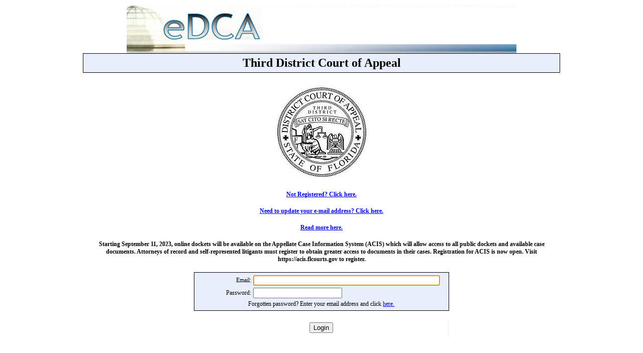

--- FILE ---
content_type: text/html; charset=utf-8
request_url: https://edca.3dca.flcourts.org/Login.aspx?ReturnUrl=%2f
body_size: 4092
content:


<!DOCTYPE html PUBLIC "-//W3C//DTD XHTML 1.0 Transitional//EN" "http://www.w3.org/TR/xhtml1/DTD/xhtml1-transitional.dtd">

<html xmlns="http://www.w3.org/1999/xhtml" >
<head><meta http-equiv="X-UA-Compatible" content="IE=EmulateIE7" /><title>
	eDCA Login
</title>

    <style type="text/css">   
        .ErrorLabel {font-family: Verdana;
                    font-size: 9pt;
                    font-weight: bold;
                    text-align: center;
                    color: Red;}  
                    
        .label {display:inline;
                vertical-align:top;}
                
        .button {font-family: Verdana;   
                    font-size: 9pt;
                    font-weight: bold;} 

        #form1 {text-align: center;}
        
                                                                                                                                                                                                                                                                                                                                                                                          
        .div100 {text-align:left; 
                      width: 100%; 
                      border-style: solid; 
                      border-color: black; 
                      border-width :1px; 
                      background-color: #E8EEFA;
                      font-family: Verdana;
                      font-size: 9pt; 
                      font-weight: normal;
                      margin-left: auto;
                      margin-right:auto;}
                                                                     
         .divGrid100 {text-align:center; 
                      width: 100%; 
                      border-style: solid; 
                      border-color: Silver; 
                      border-width :1px; 
                      background-color: #E8EEFA;
                      font-family: Verdana;
                      font-size: 9pt; 
                      font-weight: normal;
                      margin-left: auto;
                      margin-right:auto;}

         .div75 {text-align:left; 
                      width: 75%; 
                      border-style: solid; 
                      border-color: Black; 
                      border-width :1px; 
                      background-color: #E8EEFA;
                      font-family: Verdana;
                      font-size: 9pt; 
                      font-weight: normal;
                      margin-left: auto;
                      margin-right:auto;}
                                                                     
         .divGrid75 {text-align:center; 
                    width: 75%; 
                    border-style:solid; 
                    border-color: Silver;
                    border-width:1px; 
                    background-color: #E8EEFA;
                    font-family: Verdana;
                    font-size: 9pt; 
                    font-weight: normal;
                    margin-left: auto;
                    margin-right:auto;}
                                                                     
         .div40 {text-align:left; 
                      width: 40%; 
                      border-style: solid; 
                      border-color: Black; 
                      border-width :1px; 
                      background-color: #E8EEFA;
                      font-family: Verdana;
                      font-size: 9pt; 
                      font-weight: normal;
                      margin-left: auto;
                      margin-right:auto;}
                                                                                          
          .div30 {text-align:left; 
                      width: 32%; 
                      font-family: Verdana;
                      font-size: 9pt; 
                      font-weight: normal;
                      padding:3px; }
                                                     
        .TableStandard {text-align:left; 
                        width: 100%; 
                        font-family: Verdana;
                        font-size: 9pt; 
                        font-weight: normal;
                        background-color: #E8EEFA;
                        border-spacing:2px;
                        padding:2px;} 
                                                    
        .gridcaption {font-size: 10pt; 
                      font-weight: bold;}
       
        .gridview {font-family:"verdana";
                   width: 100%;
                   font-family: Verdana;
                   font-size: 9pt; 
                   font-weight: normal;
                   text-align:center; 
                   border-style: solid;
                   border-color: Gray; 
                   border-width: 1px; }

        .gridview .hidden {display: none; }
     
        .gridview .textcenter {text-align:center; }
            
        .gridview th {text-align:left;
                      background: LightSteelBlue;
                      padding: 5px;}
                
        .gridview th a{color: #003300;
                       text-decoration: none;}
                
        .gridview th a:hover{color: #003300;
                            text-decoration: underline;}
        
        .gridview td  {text-align:left;
                       background: White;
                       color: #333333;
                       font: small "verdana";
                       padding: 4px;}
        
        .gridview tr.even td {background: #E8EEFA; }
        
        .gridview td a{color: #003300;
                        font: bold small "verdana";
                        padding: 2px;
                        text-decoration: none;}
        
        .gridview td a:hover {color: red;
                                font-weight: bold;
                                text-decoration:underline;}

        .gridview td a:visited {color: purple;}

        .selectedRowStyle td {background-color:#FFFFE0;}
      
        .footerRowStyle td {background-color:Silver;}
        
        td.chkRdoList input
        {
         float:left;
        }
        td.chkRdoList label
        {
         vertical-align:middle;
         padding-top:3px;
         display:block; 
        }          
        
        .clearfix{clear: both}      
        
        #logo-container {
            display: flexbox;
            align-items: center;
            justify-content: center;}

        #logo-container>img {
            max-width: 50%;
            border: 2px solid Silver;}

    </style>
</head>
<body>
    <form name="aspnetForm" method="post" action="./Login.aspx?ReturnUrl=%2f" onkeypress="javascript:return WebForm_FireDefaultButton(event, 'ctl00_ContentSearch_cmdLogin')" id="aspnetForm">
<div>
<input type="hidden" name="__EVENTTARGET" id="__EVENTTARGET" value="" />
<input type="hidden" name="__EVENTARGUMENT" id="__EVENTARGUMENT" value="" />
<input type="hidden" name="__VIEWSTATE" id="__VIEWSTATE" value="/[base64]" />
</div>

<script type="text/javascript">
//<![CDATA[
var theForm = document.forms['aspnetForm'];
if (!theForm) {
    theForm = document.aspnetForm;
}
function __doPostBack(eventTarget, eventArgument) {
    if (!theForm.onsubmit || (theForm.onsubmit() != false)) {
        theForm.__EVENTTARGET.value = eventTarget;
        theForm.__EVENTARGUMENT.value = eventArgument;
        theForm.submit();
    }
}
//]]>
</script>


<script src="/WebResource.axd?d=goATf8v8IgRtSc5KZovBz7CtbFCfeekPYdV-C5d_rkYKy9iAP_4eWhak2BoA3dMuh1YbL5bbhK9OvuBaeW57gkSPYsRnZ-mH3E_Gzs4DL1Q1&amp;t=635792883671809273" type="text/javascript"></script>


<script src="/WebResource.axd?d=VO0XGYncazV1MdzIkfvdSHR1i8lrEeuaAas5evepR0_2wHy5duGKs7Dd4GjRc2fGFt9LOjoFa6XRmFzy_vCuL4olcQLmL33hOMNnLdCODIs1&amp;t=635792883671809273" type="text/javascript"></script>
<div>

	<input type="hidden" name="__VIEWSTATEGENERATOR" id="__VIEWSTATEGENERATOR" value="C2EE9ABB" />
	<input type="hidden" name="__EVENTVALIDATION" id="__EVENTVALIDATION" value="/wEdAAVVKMesvd6vPp3c26fBEdD+eoAfBFSPDBYpFJVsaQL5V9086GYToohrxdxfOHOhuti55b+CzFpwim0aa2D4ZejTf8pVS+Htl5O1eOtX9XYAqmiEYJlgyg5ubvqkOvKVKZZJkEUQkTjINSf/MDtmKCLi" />
</div>
        
            <div id="logo-container">
                <div id="ctl00_ContentHeader_div2" class="divGrid100" style="background-color:White; border:none;">
                   <img alt="edca logo" src="Images/edcaweblogo.jpg" style="width: 776px; height: 98px" />            
                </div>
                <div id="ctl00_ContentHeader_div0" class="div75">
                    <table id="ctl00_ContentHeader_tblCourt" class="TableStandard">
	<tr>
		<td align="center">
                                <span id="ctl00_ContentHeader_lblCourt" style="font-family:Verdana;font-size:18pt;font-weight:bold;">Third District Court of Appeal</span>
                            </td>
	</tr>
</table>
 
                </div>
            </div>
        
     
        
        <br />
        
        
    <div id="ctl00_ContentSearch_div1" class="divGrid100" style="border:none; background-color:White;">        
        <img id="ctl00_ContentSearch_imgCourtSeal" src="Images/LogonSeal3.jpg" alt="Court Seal" style="border-width:0px;" />
    </div>
    
    <br />
    <div id="ctl00_ContentSearch_div6" class="divGrid100" style="border:none; background-color:White;">
        
        <a id="ctl00_ContentSearch_hlRegister" href="https://acis.flcourts.gov" style="font-family:Verdana;font-size:9pt;font-weight:bold;">Not Registered? Click here.
        </a>
    </div>
    <br />
    <div id="ctl00_ContentSearch_div2" class="divGrid100" style="border:none; background-color:White;">
         <a id="ctl00_ContentSearch_hlEmailChange" href="https://www.1dca.org/content/download/413767/file/Updating%20eDCA%20Profile%20Information.pdf" style="font-family:Verdana;font-size:9pt;font-weight:bold;">Need to update your e-mail address? Click here.
        </a>
        
    </div>
    <br />
    <div id="ctl00_ContentSearch_div3" class="divGrid75" style="border:none; background-color:White;">
        
        <a id="ctl00_ContentSearch_hlNotice" href="https://www.flcourts.gov/content/download/855664/file/E-Filing-and-eDCA-Information-Resource-Document.pdf" style="font-family:Verdana;font-size:9pt;font-weight:bold;">Read more here.
        </a>    
    </div>
    <br />
    <div id="ctl00_ContentSearch_divACIS" class="divGrid75" style="border:none; background-color:White;">
        <span id="ctl00_ContentSearch_Label4" style="font-weight:bold;">Starting September 11, 2023, online dockets will be available on the Appellate Case Information System (ACIS) which will allow access to all public dockets and available case documents. Attorneys of record and self-represented litigants must register to obtain greater access to documents in their cases. Registration for ACIS is now open. Visit https://acis.flcourts.gov to register.</span>
    </div>
    <br />
    
    
    <div id="ctl00_ContentSearch_div4" class="div40">        
        <table id="ctl00_ContentSearch_Table2" class="TableStandard">
	<tr>
		<td align="right">
				    <label for="ctl00_ContentSearch_txtUserCode" id="ctl00_ContentSearch_Label1">Email: </label>
				</td>
		<td>
				    <input name="ctl00$ContentSearch$txtUserCode" type="text" id="ctl00_ContentSearch_txtUserCode" style="font-weight:bold;width:95%;" />
				</td>
	</tr>
	<tr>
		<td align="right">
				    <label for="ctl00_ContentSearch_txtPassword" id="ctl00_ContentSearch_Label2">Password: </label>
				</td>
		<td>
				    <input name="ctl00$ContentSearch$txtPassword" type="password" id="ctl00_ContentSearch_txtPassword" style="font-weight:bold;" />
				</td>
	</tr>
	<tr>
		<td colspan="2" align="center">
				        <span id="ctl00_ContentSearch_Label3">Forgotten password? Enter your email address and click </span>
				        <a id="ctl00_ContentSearch_cmdReminder" href="javascript:__doPostBack(&#39;ctl00$ContentSearch$cmdReminder&#39;,&#39;&#39;)" style="font-family:verdana;font-size:9pt;">here.</a>
				</td>
	</tr>
</table>

    </div>
    <br />
    <div id="ctl00_ContentSearch_div5" class="div40" style="border:none;">
        <table id="ctl00_ContentSearch_Table1" class="TableStandard" style="background-color:White;">
	<tr>
		<td align="center">
                    <input type="submit" name="ctl00$ContentSearch$cmdLogin" value="Login" id="ctl00_ContentSearch_cmdLogin" />    
                </td>
	</tr>
	<tr>
		<td align="center">
                    
                </td>
	</tr>
</table>

    </div>

        
        
        <br />
        
        
        
        
        
    

<script type="text/javascript">
//<![CDATA[
WebForm_AutoFocus('ctl00_ContentSearch_txtUserCode');//]]>
</script>
</form>
</body>

</html>
